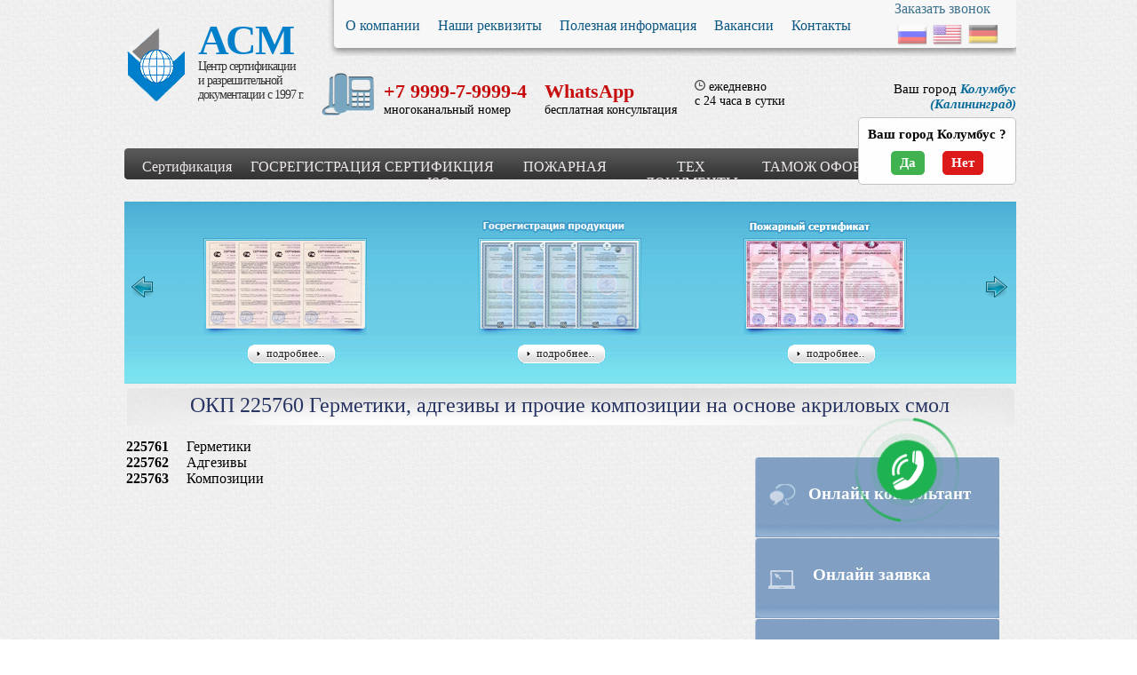

--- FILE ---
content_type: application/javascript;charset=utf-8
request_url: https://w.uptolike.com/widgets/v1/version.js?cb=cb__utl_cb_share_1769696692052426
body_size: 397
content:
cb__utl_cb_share_1769696692052426('1ea92d09c43527572b24fe052f11127b');

--- FILE ---
content_type: application/javascript
request_url: https://m-sertif.ru/sites/all/themes/msertif/js/app.js?smu0em
body_size: 3128
content:
jQuery(document).ready(function ($) {
  $("#mycarousel").jcarousel({
    wrap: "circular"
  });
  $("#ipopup").fancybox({
    "width": 270,
    "height": 290,
    "scrolling": "no",
    "type": "iframe"
  });
  $(".carousel2").carouFredSel({
    auto: true, prev: ".prev2", next: ".next2", width: 1040, items: {
      visible: {
        min: 4,
        max: 4
      },
      height: "auto"

    },
    scroll: 1,
    animation: 2000,

    swipe: {onMouse: true, onTouch: true}
  });

  if (!$.cookie("cityid")) {
    let content = $("#standard p:first-child a span").html();
    $("#standard p:first-child").append("<div class='over'>  Ваш город " + content + "? <div class='btns'><span onclick='chooseCity(" + currentcity + ")'>Да</span><span onclick='listCity()'>Нет</span></div></div>");
  }
  $(".over").fadeIn(500).animate({"opacity": 1});
});
jQuery(function () {
  if (jQuery("#accordion").length > 0) {
    jQuery("#accordion").accordion({heightStyle: "content"});
  }

  if (jQuery("#flexiselDemo").length > 0) {
    jQuery("#flexiselDemo").flexisel({
      visibleItems: 4,
      animationSpeed: 1000,
      autoPlay: true,
      autoPlaySpeed: 3000,
      pauseOnHover: true,
      enableResponsiveBreakpoints: true,
      responsiveBreakpoints: {
        portrait: {
          changePoint: 480,
          visibleItems: 4
        },
        landscape: {
          changePoint: 640,
          visibleItems: 4
        },
        tablet: {
          changePoint: 768,
          visibleItems: 4
        }
      }
    });
  }

  jQuery(".ask_self").click(function () {

    if (jQuery(this).hasClass("closed")) {

      var parent = jQuery(this).parents(".self");
      var hide = parent.children("#acc");

      jQuery(this).addClass("opened");
      jQuery(this).addClass("ask_self_hover");
      jQuery(this).removeClass("closed");

      hide.slideDown(300);

    }// end if
    else if (jQuery(this).hasClass("opened")) {

      var parent = jQuery(this).parents(".self");
      var hide = parent.children("#acc");


      jQuery(this).addClass("closed");
      jQuery(this).removeClass("opened");
      jQuery(this).removeClass("ask_self_hover");

      hide.slideUp(300);
    }
  });
  jQuery.fn.scrollToTop = function () {
    jQuery(this).hide().removeAttr("href");
    if (jQuery(window).scrollTop() > "450") {
      jQuery(this).fadeIn("slow");
    }
    var scrollDiv = jQuery(this);
    jQuery(window).scroll(function () {
      if (jQuery(window).scrollTop() <= "450") {
        jQuery(scrollDiv).fadeOut("slow");
      } else {
        jQuery(scrollDiv).fadeIn("slow");
      }
    });
    jQuery(this).click(function () {
      jQuery("html, body").animate({scrollTop: 450}, "slow");
    });
  };

  jQuery("#toTop").scrollToTop();
  jQuery("#standart p:first-child>span").click(function () {
    listCity();
  });
  jQuery(".product-menu-item").click(function () {
    var cat = jQuery(this).attr("class").replace("product-menu-item ", "");
    cat = cat.replace(" active", "");
    test(cat);
  });

  var anc = window.location.hash;
  anc = anc.replace("#", "");
  if ((anc != "") && (anc != "shema")) {
    test(anc);
  }
  if (anc == "shema") {
    ShowMessageBox();
  }
  jQuery(".product-menu-item").hover(
    function () {
      if (!jQuery(this).hasClass("active")) {
        jQuery(this).find(".title").addClass("hovered");
      }
    },
    function () {
      jQuery(this).find(".title").removeClass("hovered");
    }
  );

  jQuery(".shadow-block").css("height", jQuery(".product-menu").outerHeight());

  jQuery("#message-button").click(function () {
    ShowMessageBox();
  });

  jQuery(".close-button").click(function (e) {
    e.preventDefault();
    jQuery(".overlay, .message-box").fadeOut();
  });

  jQuery(window).scroll(function () {
    if (jQuery(".message-box").hasClass("active")) {
      if (jQuery(window).scrollTop() < message_box_position) {
        message_box_position = jQuery(window).scrollTop() + 50;
        jQuery(".message-box").stop().animate({top: message_box_position}, "slow");
      }
    }
  });
  jQuery(".header-menu li:nth-child(2) a").click(function () {
    jQuery.scrollTo(".price-holder", 1000);
  });
  jQuery(".header-menu li:nth-child(3)").click(function () {
    jQuery.scrollTo(".about-company", 1000);

  });
  jQuery("#consultant").click(function () {
    jQuery(".webim_button").trigger("click");
  });

  jQuery("#menu2>ul>li").hover(function () {
    clearTimeout(jQuery.data(this, "timer"));
    jQuery("ul.dropdown", this).stop(true, true).slideDown(200);
  }, function () {
    jQuery.data(this, "timer", setTimeout(jQuery.proxy(function () {
      jQuery("ul.dropdown", this).stop(true, true).slideUp(200);
    }, this), 100));
  });

  jQuery("#menu2 ul.dropdown li").hover(function () {
    clearTimeout(jQuery.data(this, "timer"));
    jQuery("ul.drop2", this).stop(true, true).slideDown(200);
  }, function () {
    jQuery.data(this, "timer", setTimeout(jQuery.proxy(function () {
      jQuery("ul.drop2", this).stop(true, true).slideUp(200);
    }, this), 100));
  });

});


function test(cat_name) {
  let cats = ['kosmetika', 'voda', 'pitanie', 'tovary', 'dizinf', 'himiya', 'deti'];
  if (!cats.includes(cat_name)) {
    return;
  }
  var regText = jQuery("#reg").text(), expertText = jQuery("#expert").text(), regPrice = jQuery("#reg_price").text(),
    expertPrice = jQuery("#expert_price").text();
  jQuery(".hovered").removeClass("hovered");
  jQuery(".select").fadeOut();
  if (jQuery(".product-menu-item." + cat_name).hasClass("active")) {
    jQuery(".product-menu-item." + cat_name).removeClass("active");
    jQuery(".category-info").remove();
    jQuery("#reg").empty().append(regText);
    jQuery("#expert").empty().append(expertText);
    jQuery("#reg_price").empty().append(regPrice);
    jQuery("#expert_price").empty().append(expertPrice);
    jQuery(".product-sertification .info-block").fadeOut();
    var height = jQuery(".product-menu").outerHeight();
    jQuery(".product-sertification").animate({"height": height});
    jQuery(".select").fadeIn("slow");
    jQuery(".shadow-block").hide();
  } else {
    jQuery(".shadow-block").show();
    jQuery(".active").removeClass("active");
    jQuery(".product-menu-item." + cat_name).addClass("active");
    jQuery(".product-sertification .info-block").fadeOut();
    var height = jQuery(".info-block." + cat_name).outerHeight();
    jQuery(".product-sertification").animate({"height": height + 10});
    jQuery(".info-block." + cat_name).slideDown(800);
    jQuery("#reg, #expert, #reg_price, #expert_price").empty();
    jQuery("#reg_price, #expert_price").append("РЎСЂРѕРє: РѕРєРѕР»Рѕ ");
    jQuery(".category-info").remove();
    jQuery("<p class=\"category-info\"><span class=\"category-label\">Р”Р»СЏ РєР°С‚РµРіРѕСЂРёРё: </span><span class=\"category\"></span></p>").insertAfter(".sertificate-info .price-holder h2");
    jQuery(".category").append(jQuery(".product-menu-item." + cat_name).find(".title").text());
    switch (cat_name) {
      case "kosmetika":
        jQuery("#reg").append("23 000");
        jQuery("#expert").append("14 000");
        jQuery("#reg_price").append("2 РЅРµРґРµР»СЊ");
        jQuery("#expert_price").append("3 РґРЅРµР№");
        break;
      case "voda":
        jQuery("#reg").append("28 000");
        jQuery("#expert").append("16 000");
        jQuery("#reg_price").append("2 РЅРµРґРµР»СЊ");
        jQuery("#expert_price").append("3 РґРЅРµР№");
        break;
      case "pitanie":
        jQuery("#reg").append("23 000");
        jQuery("#expert").append("14 000");
        jQuery("#reg_price").append("2 РЅРµРґРµР»СЊ");
        jQuery("#expert_price").append("3 РґРЅРµР№");
        break;
      case "tovary":
        jQuery("#reg").append("23 000");
        jQuery("#expert").append("14 000");
        jQuery("#reg_price").append("2 РЅРµРґРµР»СЊ");
        jQuery("#expert_price").append("3 РґРЅРµР№");
        break;
      case "dizinf":
        jQuery("#reg").append("180 000");
        jQuery("#expert").append("14 000");
        jQuery("#reg_price").append("2 РЅРµРґРµР»СЊ");
        jQuery("#expert_price").append("3 РґРЅРµР№");
        break;
      case "himiya":
        jQuery("#reg").append("23 000");
        jQuery("#expert").append("14 000");
        jQuery("#reg_price").append("2 РЅРµРґРµР»СЊ");
        jQuery("#expert_price").append("3 РґРЅРµР№");
        break;
      case "deti":
        jQuery("#reg").append("23 000");
        jQuery("#expert").append("14 000");
        jQuery("#reg_price").append("2 РЅРµРґРµР»СЊ");
        jQuery("#expert_price").append("3 РґРЅРµР№");
        break;
    }
  }
};

function ShowWindow() {
  cscroll = self.pageYOffset || (document.documentElement && document.documentElement.scrollTop) || (document.body && document.body.scrollTop);
  jQuery("#layout").css("display", "block");
  jQuery("#layout").css("marginTop", (cscroll + 40) + "px");
  jQuery(".overlay").fadeIn();
}

function HideWindow() {
  document.getElementById("layout").style.display = "none";
  jQuery(".overlay").fadeOut();
}

function ShowImg_EZ() {
  jQuery(".overlay, .show_ez").addClass("active").fadeIn();
  message_box_position = 50 + jQuery(window).scrollTop();
  jQuery(".show_ez").css("top", message_box_position);
}

function ShowImg_SRG() {
  jQuery(".overlay, .show_srg").addClass("active").fadeIn();
  message_box_position = 50 + jQuery(window).scrollTop();
  jQuery(".show_srg").css("top", message_box_position);
}

function HideImg() {
  jQuery(".overlay, .show_ez, .show_srg").fadeOut();
}

function ShowMessageBox() {
  jQuery(".overlay, .message-box").addClass("active").fadeIn();
  message_box_position = 50 + jQuery(window).scrollTop();
  jQuery(".message-box").css("top", message_box_position);
}

jQuery(function () {
  jQuery(".reestr input").attr("autocomplete", "off");
  jQuery("#SendForm").submit(function () {
    var formData = {
      "uname": jQuery("#uname").val()
      , "utel": jQuery("#utel").val()
      , "utime": jQuery("#utime").val()
    };
    jQuery.ajax({
      url: "send.php"
      , type: "POST"
      , data: "jsonData=" + jQuery.toJSON(formData)
      , success: function (res) {

        if (res == "-1") {
          jQuery(".empty").addClass("active").fadeIn();
        } else {
          if (jQuery(".empty").hasClass("active")) {
            jQuery(".empty").removeClass("active");
            jQuery(".empty").fadeOut();
          }
          ;
          var a = jQuery(".form_body").height();
          jQuery(".success_block").height(jQuery(".form_body").height());
          jQuery(".form_body").hide();
          jQuery(".success_block").fadeIn();
        }
      }
    });
    return false;
  });
});

function getCookie(name) {
  let matches = document.cookie.match(new RegExp(
    "(?:^|; )" + name.replace(/([\.$?*|{}\(\)\[\]\\\/\+^])/g, "\\$1") + "=([^;]*)"
  ));
  return matches ? decodeURIComponent(matches[1]) : undefined;
}

function setCookie(name, value) {
  options = {
    path: "/"
  };
  if (options.expires instanceof Date) {
    options.expires = options.expires.toUTCString();
  }
  let updatedCookie = encodeURIComponent(name) + "=" + encodeURIComponent(value);
  for (let optionKey in options) {
    updatedCookie += "; " + optionKey;
    let optionValue = options[optionKey];
    if (optionValue !== true) {
      updatedCookie += "=" + optionValue;
    }
  }
  document.cookie = updatedCookie;
}


function listCity() {
  jQuery("#cityoverlay").css("display", "block");
  jQuery("#cityoverlay").animate({
    opacity: 1
  });
}

function listClose() {
  jQuery("#cityoverlay").animate({
    opacity: 0
  }, 500, "swing", function () {
    jQuery("#cityoverlay").css("display", "none");
  });
}

document.onkeydown = function (evt) {
  evt = evt || window.event;
  if (evt.keyCode == 27) {
    listClose();
  }
};

function chooseCity(id) {
  jQuery.cookie("cityid", id, {path: "/"});
  jQuery("#standard .over").fadeOut(200);
  window.location.href = jQuery("a[aid='" + id + "']").attr('href');
  return false;
}



